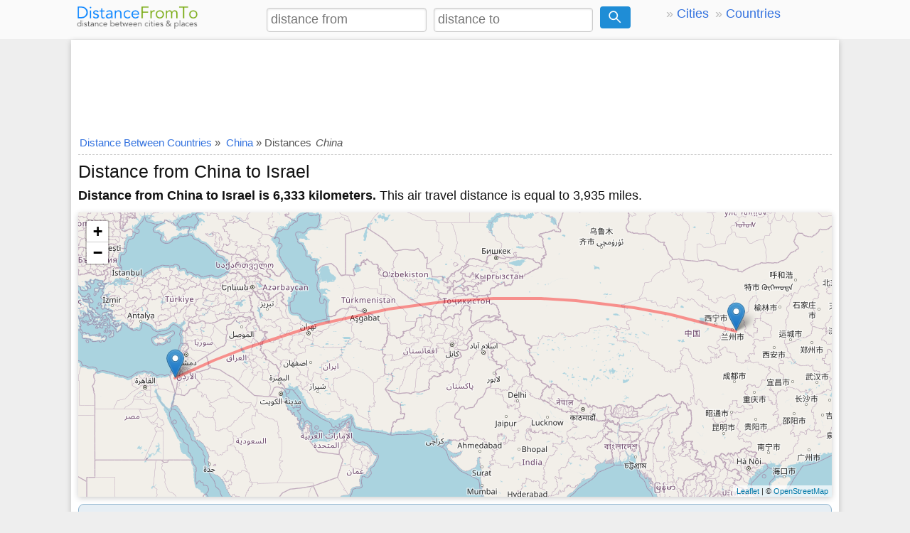

--- FILE ---
content_type: text/html; charset=UTF-8
request_url: https://www.distancefromto.net/distance-from-china-to-israel
body_size: 5516
content:
<!DOCTYPE html>
<html lang="en">
<head>
<meta charset="utf-8">
<meta name="viewport" content="width=device-width, initial-scale=1">
<style>*{box-sizing:border-box;margin:0;padding:0}html{font-size:16px;font-family:sans-serif;-ms-text-size-adjust:100%;-webkit-text-size-adjust:100%;overflow-y:scroll}header .col-5,header .col-4{padding-top:10px}.topad{margin:20px auto 1px auto;text-align:center}.gsc-search-box input{box-shadow:none !important;padding-left:6px !important}.gsc-search-button-v2{background-color:#4787ed !important;padding:8px 20px !important}.gsc-search-box td{padding:0 !important}body{line-height:1.6em;font-weight:400;background-color:#eee;color:#111}.topform{background-color:#fafafa}article,header,aside,main,footer,label,header img,header svg,.topform{display:block}a{background-color:transparent;color:#3372df;text-decoration:none}a:active,a:hover{outline:0;color:#111}img{border:0;vertical-align:middle}pre{overflow:auto;font-family:monospace,monospace;padding:10px;font-size:1em;border:1px solid #eee;background-color:#fafafa}label{margin-bottom:.3em}label.noblock{padding:4px 6px;margin:.2em 0}fieldset,legend{border:0}input,select,textarea{color:inherit;font:inherit;padding:.3em;margin:0 5px 5px 0;border:1px solid #ccc;box-shadow:inset 0 1px 3px #ddd;border-radius:4px;display:inline-block;font-size:100%;line-height:normal;max-width:100%}select{text-transform:none;background-color:#fff;display:inline-block;font-size:100%;height:2.5em}button,.button{overflow:visible;font:inherit;text-transform:none;letter-spacing:1px;border:0;line-height:normal;white-space:nowrap;padding:.36em .6em;color:#fff;background-color:#1f8dd6;border-radius:4px;display:inline-block;font-size:100%;text-align:center}.button:focus,.button:hover{opacity:.9}button,html input[type="button"],input[type="submit"]{cursor:pointer}input[type="number"]::-webkit-inner-spin-button,input[type="number"]::-webkit-outer-spin-button{height:auto}textarea{overflow:auto}main table{border-collapse:collapse;border-spacing:0;border:1px solid #ddd;margin-bottom:2em;width:90%}td,th{padding:5px;text-align:left}th{background-color:#F4FBE7}tr{border-bottom:1px solid #ddd}h1,h2,h3,h4,h5,h6{font-weight:400;line-height:1.2;margin:.2em 0}h1{font-size:1.4em;margin-top:.4em}h2{font-size:1.3em}h3{font-size:1.3em}h4{font-size:1.2em}h5{font-size:1.15em}p{margin:5px 0 10px 0}ul{padding-left:20px;list-style-type:square}ul li{line-height:1.7em}.row:after{content:"";clear:both;display:block}[class*=col-]{padding:1px;float:left;width:100%}header .row,main{max-width:1080px;margin:0 auto}header{z-index:1;border-bottom:1px solid #eee;background-color:#fafafa}main{padding:5px;min-height:420px;background-color:#fff;word-wrap:break-word;min-height:520px}footer{font-size:90%;margin-top:20px;padding:20px 0;text-align:center;background-color:#eee;color:#555}footer ul{padding-left:0}.center{text-align:center}.noblock{display:inline-block}.border{border:1px solid #ddd}.rounded{border-radius:4px}.margin10{margin:10px 0}.fontsmall{font-size:90%}.full-width{width:100%}.form{background-color:#e4fdbb;border-radius:8px;border:1px solid #a7bd66;padding:5px;margin:10px 0}.bg-gray{background-color:#e6eef4;padding:5px;border:1px solid #8db3ce;border-radius:8px;margin-bottom:1em}.shadow,main{box-shadow:0 2px 8px rgba(0,0,0,.2)}.clear{clear:both}.margin20{margin:20px 0}.margin10a{display:block;margin:10px auto}time,ul .date{color:#555;font-size:85%;display:block}.social{margin:5px 0}.share-on-twitter{background:#41b7d8}.share-on-facebook{background:#3b5997}.share-on-googleplus{background:#d64937}.social a:hover{color:#fff;text-shadow:none}.social .button{font-size:80%;margin-right:4px;text-shadow:0 1px 2px #333;padding:8px}.social .scount{border:1px solid #aaa;margin-right:4px;padding:7px 4px;font-size:85%;background-color:#f5f5f5;color:#555}.list-horizontal,.list-vertical{list-style-type:none}.list-horizontal li{display:inline-block}.list-horizontal li a{padding:2px}.list-vertical li{width:100%;border-bottom:1px dotted #333}.list-vertical li a{display:block;padding:2px 0}.list-vertical li a:before,.list-horizontal li a:before{content:"\00bb";padding-right:5px;color:#bbb}nav .list-vertical{display:inline-block;overflow:auto}.list-2col,.list-3col,.list-4col{padding-left:5px;list-style-position:inside}.list-4col{columns:4;-webkit-columns:4;-moz-columns:4}.list-3col{columns:3;-webkit-columns:3;-moz-columns:3}.list-2col{columns:2;-webkit-columns:2;-moz-columns:2}#distancemap,#map{margin:5px 0}.breadcrumb{min-height:27px;font-size:.875em;color:#555;border-bottom:1px dashed #ccc}.breadcrumb div{display:inline-block;margin:2px}.mnb{padding:3px 5px;margin-right:5px;display:inline-block}.toggle{display:none;width:40px;height:40px;cursor:pointer;left:6px;top:12px;position:absolute}.toggle:after{content:'';display:block;width:27px;height:3px;background:#777;margin:5px;box-shadow:0 8px 0 #777,0 16px 0 #777}.cd-top{overflow:hidden;display:inline-block;height:40px;width:40px;position:fixed;bottom:40px;right:10px;z-index:10;font-size:36px;line-height:55px;color:#fff;background-color:rgba(125,125,125,.5);visibility:hidden;opacity:0;border-radius:4px}.cd-top:hover{opacity:1;color:#eee}.cd-is-visible{visibility:visible;opacity:1}main .form .col-4 button{margin-top:32px}main .form .col-2 button{margin-top:8px}@media(min-width:800px){html{font-size:110%}#distanceto,#distancefrom{max-width:80%}.col-1{width:8.33%}.col-2{width:16.66%}.col-3{width:25%}.col-4{width:33.33%}.col-5{width:41.66%}.col-6{width:50%}.col-7{width:58.33%}.col-8{width:66.66%}.col-9{width:75%}.col-10{width:83.33%}.col-11{width:91.66%}.col-12{width:100%}.col-7-10{width:70%}.col-3-10{width:30%}form{margin-top:4px}button,.button{padding:.36em .7em}main{padding:1px 10px}[class*=col-]{padding:5px}}@media(max-width:799px){html{font-size:110%}header [class*=col-]{padding:2px 0}header ul{padding-left:2px;}.m2{width:50%}.m3{width:33%}.m4{width:25%}nav{position:fixed;left:0}header img,header svg{margin:0 auto}.toggle{display:block;z-index:1;position:fixed}nav.open{-webkit-transform:translate(0,0);transform:translate(0,0)}body.open{overflow:hidden}main.open{transform:translate(215px,0)}nav{width:210px;height:100%;top:55px;bottom:0;background-color:#555;-webkit-transform:translate(-250px,0);transform:translate(-250px,0);-webkit-transition:-webkit-transform .3s ease-out;transition:transform .3s ease-out}nav .list-vertical li a{color:#fff}}@media(max-width:480px){html{font-size:100%}.gsc-search-button-v2{padding:6px 16px !important}.bg-gray{margin-bottom:5px}main table{width:100%}header .list-horizontal{display:none}header .col-5,header .col-4{padding:4px}header .col-6{text-align:center}header input{font-size:18px !important;}#distancemap,#map,#map2{max-height:320px}main .form .col-4 button{margin:5px auto;display:block}table{width:100%}.social{display:block;text-align:center}h1,h2,h3,h4,h5,h6{line-height:1.4;margin:10px 0}h1{font-size:1.3em}h2{font-size:1.3em}h3,h4,h5{font-size:1.2em}td,th,.form{padding:4px 3px}.form select{font-size:90%}.cd-top{right:5px;bottom:5px}.list-4col{columns:2;-webkit-columns:2;-moz-columns:2}.list-2col,.list-3col{columns:1;-webkit-columns:1;-moz-columns:1}}@media print{.social{display:none}}</style>
<!-- Global site tag (gtag.js) - Google Analytics -->
<script async src="https://www.googletagmanager.com/gtag/js?id=UA-84677098-16"></script>
<script>
  window.dataLayer = window.dataLayer || [];
  function gtag(){dataLayer.push(arguments);}
  gtag('js', new Date());
  gtag('config', 'UA-84677098-16');
</script>
<link rel="icon" type="image/png" href="/favicon.ico" />
    <script async src="//pagead2.googlesyndication.com/pagead/js/adsbygoogle.js"></script>
    <script>
        (adsbygoogle = window.adsbygoogle || []).push({
            google_ad_client: "ca-pub-7198764309405012",
            enable_page_level_ads: true,
            overlays: {bottom: true}
        });
    </script>

<title>Distance from China to Israel</title>
<meta name="description" content="Distance from China to Israel how many miles and kilometers, the driving distance from China to Israel." />
<link rel="stylesheet" href="https://unpkg.com/leaflet@1.3.3/dist/leaflet.css"
  integrity="sha512-Rksm5RenBEKSKFjgI3a41vrjkw4EVPlJ3+OiI65vTjIdo9brlAacEuKOiQ5OFh7cOI1bkDwLqdLw3Zg0cRJAAQ=="
  crossorigin=""/>
</head>
<body>
<header>
<div class="row">
<div class="col-3">
<a href="/" title="Distance Between Cities"><img src="/logo.png" alt="Distance from to" width="176" height="36" /></a>
</div>
<div class="col-6">
<form method="post" action="/" id="topdistance">
<input type="text" id="distancefrom" name="distancefrom" placeholder="distance from" required />
<input type="text" id="distanceto" name="distanceto" placeholder="distance to" required />
<input type="hidden" name="distoken" id="distoken" value="abe985e007faee2e7baafa5fd998464a877ca46d585663db0316ca1f41f7c322" />
<button type="submit" title="Calculate Distance">
<svg fill="none" stroke="#fff" stroke-width="3" width="18px" height="18px" viewBox="0 0 32 32" xmlns="http://www.w3.org/2000/svg">
<circle cx="12" cy="12" r="10"/><line x1="18" x2="30" y1="18" y2="30"/></svg></button>
</form>
</div>
<div class="col-3">
<ul class="list-horizontal">
<li><a href="/countrycities.php" title="Distance Between Cities by Country">Cities</a></li>
<li><a href="/countries.php" title="Distance Between Countries">Countries</a></li>
</ul>
</div>
</div>
</header><main>
<div class="margin10">
    <script async src="https://pagead2.googlesyndication.com/pagead/js/adsbygoogle.js"></script>
    <!-- distancefromtoust -->
    <ins class="adsbygoogle"
         style="display:inline-block;min-width:320px;width:100%;height:100px"
         data-ad-client="ca-pub-7198764309405012"
         data-ad-slot="2751448667"></ins>
    <script>
        (adsbygoogle = window.adsbygoogle || []).push({});
    </script>
</div>
<div class="breadcrumb" itemscope itemtype="https://schema.org/BreadcrumbList">
<div itemprop="itemListElement" itemscope itemtype="https://schema.org/ListItem">
    <a itemprop="item" href="/countries.php"><span itemprop="name">Distance Between Countries</span></a>
    <meta itemprop="position" content="1" /> &raquo;
</div>
<div itemprop="itemListElement" itemscope itemtype="https://schema.org/ListItem">
    <a itemprop="item" href="/distance-from-china-country"><span itemprop="name">China</span></a>
    <meta itemprop="position" content="2" /> &raquo; Distances
</div>
<em>China</em>
</div>
<h1>Distance from China to Israel</h1>
    <p><strong>Distance from China to Israel is 6,333 kilometers.</strong> This air travel distance is equal to 3,935 miles.</p><div id="distancemap" style="width:100%; height:400px;margin:10px 0;" class="shadow"></div>
        <div class="bg-gray">
        <p>The air travel (bird fly) shortest distance between <strong>China and Israel</strong> is <strong>6,333 km or 3,935 miles.</strong></p>
        <p>If you travel with an airplane (which has average speed of 560 miles) from China to Israel,
            It takes <strong>7.03</strong> hours to arrive.</p>
    </div>
    <div class="social">
<a href="https://www.facebook.com/sharer/sharer.php?u=https%3A%2F%2Fwww.distancefromto.net%2Fdistance-from-china-to-israel" rel="nofollow" target="_blank" class="button share-on-facebook" title="Share on Facebook">Facebook</a>
<a href="https://x.com/intent/tweet?url=https%3A%2F%2Fwww.distancefromto.net%2Fdistance-from-china-to-israel&amp;via=DistanceFromTo" rel="nofollow" target="_blank" class="button share-on-twitter" title="Share on X (Twitter)">X</a>
</div>    <div class="margin10">
    <script async src="https://pagead2.googlesyndication.com/pagead/js/adsbygoogle.js"></script>
    <!-- distancefromtoresponsive -->
    <ins class="adsbygoogle"
         style="display:block"
         data-ad-client="ca-pub-7198764309405012"
         data-ad-slot="3128521523"
         data-ad-format="auto"
         data-full-width-responsive="true"></ins>
    <script>
        (adsbygoogle = window.adsbygoogle || []).push({});
    </script>
</div>
<div class="row">
<div class="col-6">
<h2>China</h2>
<table>
<tr><th>GPS Coordinates (DMS)</th><td>35&deg; 51&acute; 41.9760'' N <br />104&deg; 11&acute; 43.4400'' E </td></tr>
<tr><th>Latitude</th><td>35.86166</td></tr>
<tr><th>Longitude</th><td>104.19540</td></tr>
<tr><th>Altitude</th><td>1841 m</td></tr>
<tr><th>Country</th><td><a href="/distance-between-china-cities" title="Distance Between China Cities">China</a></td></tr>
</table>

<h3>China Distances to Countries</h3><table><tr><th>China</th><th>Distance</th></tr><tr><td><a href="/distance-from-china-to-italy" title="Distance from China to Italy">Distance from China to Italy</a></td><td>7,566 km</td></tr><tr><td><a href="/distance-from-china-to-panama" title="Distance from China to Panama">Distance from China to Panama</a></td><td>15,051 km</td></tr><tr><td><a href="/distance-from-china-to-yemen" title="Distance from China to Yemen">Distance from China to Yemen</a></td><td>5,929 km</td></tr></table></div>
<div class="col-6">
<h2>Israel</h2>
<table>
<tr><th>GPS Coordinates</th><td>31&deg; 2&acute; 45.7800'' N <br />34&deg; 51&acute; 5.7960'' E </td></tr>
<tr><th>Latitude</th><td>31.04605</td></tr>
<tr><th>Longitude</th><td>34.85161</td></tr>
<tr><th>Altitude</th><td>462 m</td></tr>
<tr><th>Country</th><td><a href="/distance-between-israel-cities" title="Distance Between Israel Cities">Israel</a></td></tr>
</table>
<h3>Israel Distances to Countries</h3><table><tr><th>Israel</th><th>Distance</th></tr><tr><td><a href="/distance-from-israel-to-malaysia" title="Distance from Israel to Malaysia">Distance from Israel to Malaysia</a></td><td>7,593 km</td></tr><tr><td><a href="/distance-from-grenada-to-israel" title="Distance from Grenada to Israel">Distance from Grenada to Israel</a></td><td>9,925 km</td></tr><tr><td><a href="/distance-from-israel-to-tanzania" title="Distance from Israel to Tanzania">Distance from Israel to Tanzania</a></td><td>4,160 km</td></tr></table></div>
</div>
    <div class="margin10">
    <script async src="https://pagead2.googlesyndication.com/pagead/js/adsbygoogle.js"></script>
    <!-- distancefromtoresponsive -->
    <ins class="adsbygoogle"
         style="display:block"
         data-ad-client="ca-pub-7198764309405012"
         data-ad-slot="3128521523"
         data-ad-format="auto"
         data-full-width-responsive="true"></ins>
    <script>
        (adsbygoogle = window.adsbygoogle || []).push({});
    </script>
</div>
  <div class="row">
      <div class="col-6">
          <h3>Map of China</h3>
          <iframe width="360" height="360" style="border:0;width:100%" src="https://www.google.com/maps/embed/v1/place?key=AIzaSyCigfi_ffZikxArlk--sY23Fw5xR_NBuvc&q=China%2CCN" allowfullscreen></iframe>
      </div>
      <div class="col-6">
          <h3>Map of Israel</h3>
          <iframe width="360" height="360" style="border:0;width:100%" src="https://www.google.com/maps/embed/v1/place?key=AIzaSyCigfi_ffZikxArlk--sY23Fw5xR_NBuvc&q=Israel%2CIL" allowfullscreen></iframe>
      </div>
  </div>
<div class="margin10">
    <script async src="https://pagead2.googlesyndication.com/pagead/js/adsbygoogle.js"></script>
    <ins class="adsbygoogle"
         style="display:block"
         data-ad-format="autorelaxed"
         data-ad-client="ca-pub-7198764309405012"
         data-ad-slot="2075868696"></ins>
    <script>
        (adsbygoogle = window.adsbygoogle || []).push({});
    </script>
</div>
<br />
</main>
<footer>
<p>&copy; 2009-2026 <a href="/" title="Distance Between Cities">www.distancefromto.net</a> Last updated 2024-07-05</p>
<ul class="list-horizontal">
<li><a href="/about.php" title="About Us">About Us</a></li>
<li><a href="/privacy.php" title="Privacy Policy">Privacy Policy</a></li>
<li><a href="/contact.php" title="Contact Us">Contact Us</a></li>
<li><a href="https://twitter.com/DistanceFromTo" title="DistanceFromTo on Twitter" target="_blank">@DistanceFromTo</a></li>
</ul>
<em>City to City, place to place distance calculator.</em>
<a href="javascript:void(0)" onclick="gotop();" title="Go to top of page" class="cd-top" id="cd-top">&#8963;</a>
<br /><small>0.0041 s</small></footer>
<script>
var head = document.getElementsByTagName('head')[0];
var insertBefore = head.insertBefore;

head.insertBefore = function (newElement, referenceElement) {
    if (newElement.href && newElement.href.indexOf('https://fonts.googleapis.com/css?family=Roboto') === 0) {
        return;
    }
    insertBefore.call(head, newElement, referenceElement);
};
function gotop(){return document.body.scrollTop=document.documentElement.scrollTop=0,!1}window.onscroll=function(){var o=document.getElementsByTagName("body")[0].scrollTop;o>=100?document.getElementById("cd-top").className="cd-top cd-is-visible":document.getElementById("cd-top").className="cd-top"};
</script>
<script src="https://unpkg.com/leaflet@1.3.3/dist/leaflet.js"
  integrity="sha512-tAGcCfR4Sc5ZP5ZoVz0quoZDYX5aCtEm/eu1KhSLj2c9eFrylXZknQYmxUssFaVJKvvc0dJQixhGjG2yXWiV9Q=="
  crossorigin=""></script>
<script src="lgds.js"></script>
<script>
var mymap = L.map('distancemap');
var mmr1 = L.marker([35.86166,104.19540]);
mmr1.bindPopup('China');
mmr1.addTo(mymap);
var mmr2 = L.marker([31.04605,34.85161]);
mmr2.bindPopup('Israel');
mmr2.addTo(mymap);
L.tileLayer('https://{s}.tile.openstreetmap.org/{z}/{x}/{y}.png?{foo}', {foo: 'bar',
attribution:'&copy; <a href="https://www.openstreetmap.org/copyright">OpenStreetMap</a>'}).addTo(mymap);
mymap.setView([35.86166,104.19540], 5);
var Geodesic = L.geodesic([[mmr1.getLatLng(), mmr2.getLatLng()]], {weight: 4,opacity: 0.4,color: 'red',steps: 50}).addTo(mymap);
mymap.fitBounds(L.latLngBounds(mmr1.getLatLng(), mmr2.getLatLng()));
Geodesic.update = function () { Geodesic.setLatLngs([[mmr1.getLatLng(), mmr2.getLatLng()]]);};Geodesic.update();
</script>
</body>
</html>

--- FILE ---
content_type: text/html; charset=utf-8
request_url: https://www.google.com/recaptcha/api2/aframe
body_size: 266
content:
<!DOCTYPE HTML><html><head><meta http-equiv="content-type" content="text/html; charset=UTF-8"></head><body><script nonce="62nf6sAS_EZllKk8h0WxmA">/** Anti-fraud and anti-abuse applications only. See google.com/recaptcha */ try{var clients={'sodar':'https://pagead2.googlesyndication.com/pagead/sodar?'};window.addEventListener("message",function(a){try{if(a.source===window.parent){var b=JSON.parse(a.data);var c=clients[b['id']];if(c){var d=document.createElement('img');d.src=c+b['params']+'&rc='+(localStorage.getItem("rc::a")?sessionStorage.getItem("rc::b"):"");window.document.body.appendChild(d);sessionStorage.setItem("rc::e",parseInt(sessionStorage.getItem("rc::e")||0)+1);localStorage.setItem("rc::h",'1769908106847');}}}catch(b){}});window.parent.postMessage("_grecaptcha_ready", "*");}catch(b){}</script></body></html>